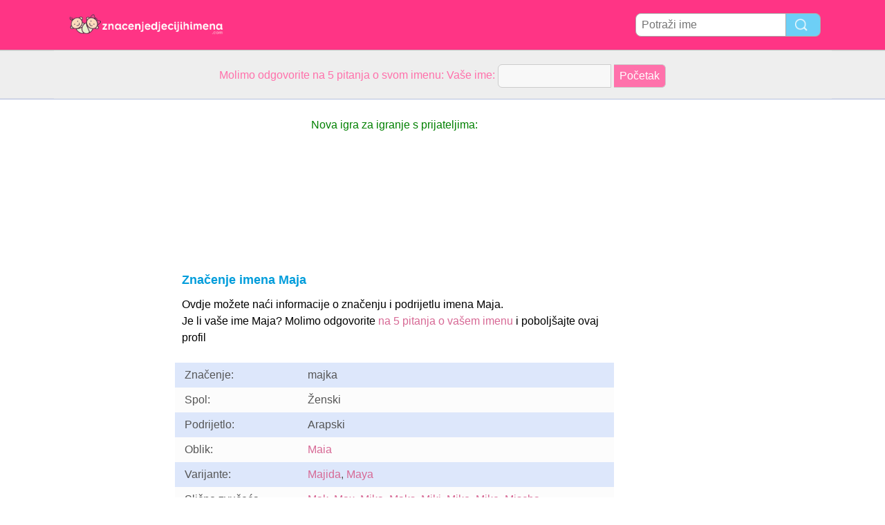

--- FILE ---
content_type: text/html; charset=utf-8
request_url: https://www.znacenje-djecijih-imena.com/n/Maja
body_size: 4534
content:
<!DOCTYPE html PUBLIC "-//W3C//DTD XHTML 1.0 Transitional//EN" "http://www.w3.org/TR/xhtml1/DTD/xhtml1-transitional.dtd">
<html>
<head>
<!-- TradeDoubler site verification 2218835 -->
<meta name="google-site-verification" content="To0SRFwKsg8eq5bhhvUfKzUyi-bQBRbtXJcwtdWBBfk" />
<meta property="fb:app_id" content="844759185634261"/>
<title>Značenje imena Maja</title>
<meta name=viewport content="width=device-width, initial-scale=1">
<meta http-equiv="Content-Type" content="text/html; charset=utf-8">
<meta name="verification" content="d5379e0fee29a91325f591fb030061b7" />
<link href="/i/css.css" rel="stylesheet" type="text/css">

<!-- adsense1 --></head>
<body id="main">
<!-- google-analytics --><div id="container">
	<div id="layout">
		<!-- cookiewarning -->		<div id=headertable>
			<div id=headertablerow style="background-color:#ff3485;">
				<div id=headertablecell_logo>
					<a href="/"><img src="/i/files/logo-hr.png" width="229" height="38" border=0></a>
				</div>
				<div id="headertablecell_search">
						<form action="/i/search.php"><div id="search80text"></div><input type=text id="search_names_field" name=q  placeholder="Potraži ime" ><input type=submit value=""></form>				</div> 			</div> 		</div> 

		<div id=menubartable>
			<div id=menubartablerow>
				<div id="menubarcell_links">
					<div id="menubarcell_links_container">
						
					</div> 				</div> 			</div> 		</div> 


			<div id="five_questions">
			<span style="color:#ff71ab;">
				<center>
					<span style="line-height: 32px;">
						Molimo odgovorite na 5 pitanja o svom imenu: Vaše ime:					</span>
					<form style="display:inline" action="/i/you.php">
						<input type="hidden" name="color" value="#ff71ab">
						<input type="text" name="n" size="15">
						<input type="submit" value="Početak">
					</form>
				</center>
			</span>
		</div>

			
		
		<div id="bodytable">
			<div id="bodytablerow">
				<div id="bodytablecell_left">
<!-- adsense2 -->				</div> <!-- bodyleft -->
				<div id="bodytablecell_middle" style="vertical-align:top;">
					<div id="bodytablecell_middle_container">

<div style="text-align:center;">
						<span style="color:green;line-height:44px;">Nova igra za igranje s prijateljima:</span><br>
						<iframe class="yt-video" src="https://www.youtube.com/embed/yeGI20yKVmU" frameborder="0" style="display:block;margin:0 auto;" allow="autoplay; encrypted-media" allowfullscreen></iframe><br></div>

<div style="padding-left: 10px;padding-top:10px;"><h2 style="padding-bottom:6px;">Značenje imena Maja</h2><div style="line-height:24px;">Ovdje možete naći informacije o značenju i podrijetlu imena Maja.<br>Je li vaše ime Maja? Molimo odgovorite <a href="/i/you.php?color=5vragen&n=Maja" rel="nofollow">na 5 pitanja o vašem imenu</a> i poboljšajte ovaj profil</div></div><br><div style="width: 100%;float: left;">		<table class="ninfo" style="width:100%;" cellspacing=0><tr style="background-color: #dde7fb"><td>Značenje:</td><td>majka</td></tr><tr style="background-color: #fcfcfc"><td width=150>Spol:</td><td>Ženski</td></tr><tr style="background-color: #dde7fb"><td>Podrijetlo:</td><td>Arapski</td></tr><tr style="background-color: #fcfcfc"><td>Oblik:</td><td><A href="Maia">Maia</a></td></tr><tr style="background-color: #dde7fb"><td>Varijante:</td><td><a href="/n/Majida">Majida</a>, <a href="/n/Maya">Maya</a></td></tr><tr style="background-color: #fcfcfc"><td>Slično zvučeća imena za dječake:</td><td><a href="/n/Mak">Mak</a>, <a href="/n/Max">Max</a>, <a href="/n/Mika">Mika</a>, <a href="/n/Maks">Maks</a>, <a href="/n/Miki">Miki</a>, <a href="/n/Miko">Miko</a>, <a href="/n/Mike">Mike</a>, <a href="/n/Mischa">Mischa</a></td></tr><tr style="background-color: #dde7fb"><td>Slično zvučeća imena za djevojčice:</td><td><a href="/n/Manja">Manja</a>, <a href="/n/Masa">Masa</a>, <a href="/n/Minka">Minka</a>, <a href="/n/Misa">Misa</a>, <a href="/n/Maci">Maci</a>, <a href="/n/Monica">Monica</a>, <a href="/n/Masha">Masha</a>, <a href="/n/Maysa">Maysa</a></td></tr><tr style="background-color: #fcfcfc"><td>Ocjena:</td><td><img style="margin-top:7px;" src="/i/files/stars-5-4.5.gif"> 4.5/5 zvijezd.  <a href="/i/you.php?color=stemmen&n=Maja" rel="nofollow"> 93 glasova</a></td></tr><tr style="background-color: #dde7fb"><td>Jednostavno za pisanje:</td><td><img style="margin-top:7px;" src="/i/files/stars-5-5.gif"> 5/5 zvijezd. <a href="/i/you.php?color=stemmen&n=Maja" rel="nofollow"> 50 glasova</a></td></tr><tr style="background-color: #fcfcfc"><td>Lako za zapamtiti:</td><td><img style="margin-top:7px;" src="/i/files/stars-5-5.gif"> 5/5 zvijezd. <a href="/i/you.php?color=stemmen&n=Maja" rel="nofollow"> 50 glasova</a></td></tr><tr style="background-color: #dde7fb"><td>Izgovor:</td><td><img style="margin-top:7px;" src="/i/files/stars-5-5.gif"> 5/5 zvijezd. <a href="/i/you.php?color=stemmen&n=Maja" rel="nofollow"> 48 glasova</a></td></tr><tr style="background-color: #fcfcfc"><td>Engleski izgovor:</td><td><img style="margin-top:7px;" src="/i/files/stars-5-4.5.gif"> 4.5/5 zvijezd. <a href="/i/you.php?color=stemmen&n=Maja" rel="nofollow"> 90 glasova</a></td></tr><tr style="background-color: #dde7fb"><td>Mišljenje stranaca:</td><td><img style="margin-top:7px;" src="/i/files/stars-5-4.5.gif"> 4.5/5 zvijezd. <a href="/i/you.php?color=stemmen&n=Maja" rel="nofollow"> 91 glasova</a></td></tr><tr style="background-color: #fcfcfc"><td>Nadimci:</td><td><i>Maki, Majica, Majuška, Majči, Majče, Majci, Majuska, Maja, Majce, Meki, Zmajce, Majcica, Milica, Kobra, Majculjak, Mayoni, Maica, Brazilka, Lijepa, Muci <span id="show_all"><a style="color:#4096d9;cursor:pointer;" onclick="document.getElementById('show_all').style.display='none';document.getElementById('hide_nicknames').style.display='block'">Više nadimaka</a></span> <span id="hide_nicknames" style="display:none;">, Misi, Majić, Majolina, Majnehica, Majana, Makenzi, May, Mjauska, Mare, Marijanka, Miki, Majolini, Majushka, Majcika, Amore, Ribaja, Baja, Maya, Maraja, Marjana, Majak, M, Majič, Majčela, Majolino, Ma, Majki, Makica</span></i></td></tr><tr style="background-color: #dde7fb"><td>Imena braće:</td><td><i><a href="/n/Ne">Ne</a>, <a href="/n/David">David</a>, <a href="/n/Marko">Marko</a>, <a href="/n/Miroslav">Miroslav</a>, <a href="/n/Aleksandar">Aleksandar</a>, <a href="/n/Malik">Malik</a>, <a href="/n/Stefan">Stefan</a>, <a href="/n/Jovan">Jovan</a>, <a href="/n/Mario">Mario</a>, <a href="/n/Toni">Toni</a>, <a href="/n/Rudolf">Rudolf</a>, <a href="/n/Matija">Matija</a>, <a href="/n/Dragan">Dragan</a>, <a href="/n/Jaroslav">Jaroslav</a>, <a href="/n/Ivan">Ivan</a>, <a href="/n/Miloš">Miloš</a>, <a href="/n/Davor">Davor</a>, <a href="/n/Laki">Laki</a>, <a href="/n/Dejan">Dejan</a>, <a href="/n/Miki">Miki</a>, <a href="/n/Uki">Uki</a>, Niđa, <a href="/n/Danijel">Danijel</a>, <a href="/n/Mihajlo">Mihajlo</a>, <a href="/n/Andrija">Andrija</a>, <a href="/n/Novica">Novica</a>, <a href="/n/Aleksa">Aleksa</a>, <a href="/n/Viktor">Viktor</a>, <a href="/n/Tihomir">Tihomir</a>, <a href="/n/Domagoj">Domagoj</a> <span id="show_all_brother"><a style="color:#4096d9;cursor:pointer;" onclick="document.getElementById('show_all_brother').style.display='none';document.getElementById('hide_brother').style.display='block'">Više imena</a></span> <span id="hide_brother" style="display:none;">, <a href="/n/Krešimir">Krešimir</a>, <a href="/n/Goran">Goran</a>, <a href="/n/Mladen">Mladen</a>, <a href="/n/Robert">Robert</a>, <a href="/n/Bojan">Bojan</a>, <a href="/n/Vedran">Vedran</a>, Djomla, <a href="/n/Filip">Filip</a></span></i></td></tr><tr style="background-color: #fcfcfc"><td>Imena sestara:</td><td><i><a href="/n/Tamara">Tamara</a>, <a href="/n/Ne">Ne</a>, <a href="/n/Dora">Dora</a>, <a href="/n/Sanja">Sanja</a>, <a href="/n/Lana">Lana</a>, <a href="/n/Milica">Milica</a>, <a href="/n/Petra">Petra</a>, <a href="/n/Mina">Mina</a>, <a href="/n/Da">Da</a>, <a href="/n/Maida">Maida</a>, <a href="/n/Ivana">Ivana</a>, <a href="/n/Jelena">Jelena</a>, <a href="/n/Branka">Branka</a>, <a href="/n/Manuela">Manuela</a>, <a href="/n/Mija">Mija</a>, <a href="/n/Matea">Matea</a>, <a href="/n/Nives">Nives</a>, <a href="/n/Nikolina">Nikolina</a>, <a href="/n/Meri">Meri</a>, <a href="/n/Mateja">Mateja</a>, <a href="/n/Tijana">Tijana</a>, <a href="/n/Nensi">Nensi</a>, <a href="/n/Slađana">Slađana</a>, <a href="/n/Mia">Mia</a>, <a href="/n/Barbara">Barbara</a>, <a href="/n/Martina">Martina</a>, <a href="/n/Arijana">Arijana</a>, <a href="/n/Vlasta">Vlasta</a>, <a href="/n/Lara">Lara</a>, <a href="/n/Radmila">Radmila</a> <span id="show_all_sister"><a style="color:#4096d9;cursor:pointer;" onclick="document.getElementById('show_all_sister').style.display='none';document.getElementById('hide_sister').style.display='block'">Više imena</a></span> <span id="hide_sister" style="display:none;">, <a href="/n/Jara">Jara</a>, <a href="/n/Milana">Milana</a>, <a href="/n/Aneta">Aneta</a>, <a href="/n/Medina">Medina</a>, <a href="/n/Ksenija">Ksenija</a>, <a href="/n/Tat">Tat</a>, <a href="/n/Irena">Irena</a>, Maetina, <a href="/n/Iris">Iris</a>, <a href="/n/Dijana">Dijana</a>, <a href="/n/Sara">Sara</a>, <a href="/n/Mojca">Mojca</a>, <a href="/n/Kristina">Kristina</a>, <a href="/n/Patricia">Patricia</a>, <a href="/n/Elena">Elena</a>, <a href="/n/Marija">Marija</a>, <a href="/n/Tena">Tena</a>, <a href="/n/Sandra">Sandra</a>, <a href="/n/Mirna">Mirna</a>, <a href="/n/Jovana">Jovana</a>, <a href="/n/Zorana">Zorana</a>, <a href="/n/Rafaela">Rafaela</a>, <a href="/n/Nikoleta">Nikoleta</a>, <a href="/n/Alma">Alma</a>, <a href="/n/Arnela">Arnela</a>, <a href="/n/Šejla">Šejla</a>, <a href="/n/Nevena">Nevena</a></span></i></td></tr><tr style="background-color: #dde7fb"><td>Kategorije:</td><td><a href="/c/Arapski%20imena">Arapski imena</a> - <a href="/c/Imena%20od%204%20slova">Imena od 4 slova</a> - <a href="/c/Imena%20od%203%20slogova">Imena od 3 slogova</a> - <a href="/c/Imena%20zavr%C5%A1avaju%20sa%20A">Imena završavaju sa A</a> - <a href="/c/Imena%20s%20najvi%C5%A1e%20glasova">Imena s najviše glasova</a> - <a href="/c/Imena%20koja%20po%C4%8Dinju%20sa%20M">Imena koja počinju sa M</a> - <a href="/c/Danski%20imena%20Top%20100%202010">Danski imena Top 100 2010</a> - <a href="/c/%C5%A0vedski%20Imena%202010%20Top%20200">Švedski Imena 2010 Top 200</a> - <a href="/c/Popularni%20girl%20imena%20u%202009">Popularni girl imena u 2009</a> - <a href="/c/Djevoj%C4%8Dica%20imena%20po%C4%8Dinju%20sa%20M">Djevojčica imena počinju sa M</a></td></tr></td></tr></table>	<br style="clear: both;">
</div>
<!-- adsense4 --><br style="clear:both"><div style="padding-left:10px;">	<br>
	<h2>Komentari po Maja</h2><br>
	</div>
	<div class=comment><div class=commenttop><img src="/i/files/gf.png" width="16" height="16" style="margin-top:0px"> <font style="color:#000000">Maja (58 godina) 2013-04-06  <img src="/i/files/stars-5-5.gif"></font></div><div class=commenttext>obožavam ga</div></div><div class=comment><div class=commenttop><img src="/i/files/gf.png" width="16" height="16" style="margin-top:0px"> <font style="color:#000000">Maja (53 godina) 2013-04-24  <img src="/i/files/stars-5-5.gif"></font></div><div class=commenttext>Najubavo na svet</div></div><div class=comment><div class=commenttop><img src="/i/files/gf.png" width="16" height="16" style="margin-top:0px"> <font style="color:#000000">Maja (50 godina) 2013-07-03  <img src="/i/files/stars-5-5.gif"></font></div><div class=commenttext>Ne</div></div><div class=comment><div class=commenttop><img src="/i/files/gf.png" width="16" height="16" style="margin-top:0px"> <font style="color:#000000">Maja (37 godina) 2014-02-03  <img src="/i/files/stars-5-5.gif"></font></div><div class=commenttext>Predivno ime!!!</div></div><div class=comment><div class=commenttop><img src="/i/files/gf.png" width="16" height="16" style="margin-top:0px"> <font style="color:#000000">Maja (36 godina) 2014-02-05  <img src="/i/files/stars-5-5.gif"></font></div><div class=commenttext>I love it!!!!!!!!!!!!!!!!!!!!! :))))))))))))))</div></div><div class=comment><div class=commenttop><img src="/i/files/gf.png" width="16" height="16" style="margin-top:0px"> <font style="color:#000000">Maja (28 godina) 2014-05-29  <img src="/i/files/stars-5-5.gif"></font></div><div class=commenttext>ga ni</div></div><div class=comment><div class=commenttop><img src="/i/files/gf.png" width="16" height="16" style="margin-top:0px"> <font style="color:#000000">Maja (26 godina) 2014-06-16  <img src="/i/files/stars-5-5.gif"></font></div><div class=commenttext>I love it</div></div><div class=comment><div class=commenttop><img src="/i/files/gf.png" width="16" height="16" style="margin-top:0px"> <font style="color:#000000">Maja (31 godina) 2014-06-29  <img src="/i/files/stars-5-4.gif"></font></div><div class=commenttext>slatko je</div></div><div class=comment><div class=commenttop><img src="/i/files/gf.png" width="16" height="16" style="margin-top:0px"> <font style="color:#000000">Maja (29 godina) 2015-03-28  <img src="/i/files/stars-5-5.gif"></font></div><div class=commenttext>Sve super</div></div><div class=comment><div class=commenttop><img src="/i/files/gf.png" width="16" height="16" style="margin-top:0px"> <font style="color:#000000">Maja (68 godina) 2015-11-04  <img src="/i/files/stars-5-5.gif"></font></div><div class=commenttext>I love it</div></div><div class=comment><div class=commenttop><img src="/i/files/gf.png" width="16" height="16" style="margin-top:0px"> <font style="color:#000000">Maja (24 godina) 2016-03-18  <img src="/i/files/stars-5-5.gif"></font></div><div class=commenttext>sve najboljeeeeeeeeeeeee</div></div><div class=comment><div class=commenttop><img src="/i/files/gf.png" width="16" height="16" style="margin-top:0px"> <font style="color:#000000">Maja  2016-08-12  <img src="/i/files/stars-5-1.gif"></font></div><div class=commenttext>lepo ime</div></div><div class=comment><div class=commenttop><img src="/i/files/gf.png" width="16" height="16" style="margin-top:0px"> <font style="color:#000000">Maja (21 godina) 2018-01-11  <img src="/i/files/stars-5-5.gif"></font></div><div class=commenttext>cool mi ime</div></div><div class=comment><div class=commenttop><img src="/i/files/gf.png" width="16" height="16" style="margin-top:0px"> <font style="color:#000000">Maja (27 godina) 2018-04-05  <img src="/i/files/stars-5-5.gif"></font></div><div class=commenttext>Ponosim se svojim imenom</div></div><div class=comment><div class=commenttop> <font style="color:#000000">Maja  2018-06-10  <img src="/i/files/stars-5-0.gif"></font></div><div class=commenttext>Obozavam svoje ime ♥♥♥</div></div><div class=comment><div class=commenttop><img src="/i/files/gf.png" width="16" height="16" style="margin-top:0px"> <font style="color:#000000">Maja (21 godina) 2018-12-22  <img src="/i/files/stars-5-5.gif"></font></div><div class=commenttext>Ja sam jako zadovoljna svojim imenom</div></div><div class=comment><div class=commenttop><img src="/i/files/gf.png" width="16" height="16" style="margin-top:0px"> <font style="color:#000000">Maja (21 godina) 2019-04-30  <img src="/i/files/stars-5-4.gif"></font></div><div class=commenttext>lepo ime ali ima lepših</div></div><div class=comment><div class=commenttop><img src="/i/files/gf.png" width="16" height="16" style="margin-top:0px"> <font style="color:#000000">Maja (21 godina) 2020-08-15  <img src="/i/files/stars-5-5.gif"></font></div><div class=commenttext>Obožavam svoje ime</div></div><div class=comment><div class=commenttop><img src="/i/files/gf.png" width="16" height="16" style="margin-top:0px"> <font style="color:#000000">Maja (51 godina) 2021-04-22  <img src="/i/files/stars-5-5.gif"></font></div><div class=commenttext>Mi smo slavenski narodi, a nigdje nisam našla ime božice, Maja zora.</div></div><div class=comment><div class=commenttop><img src="/i/files/gf.png" width="16" height="16" style="margin-top:0px"> <font style="color:#000000">Maja (28 godina) 2021-06-04  <img src="/i/files/stars-5-5.gif"></font></div><div class=commenttext>Stranci mogu izgovoriti i zapisati pravilno ovisno o varijanti koje mogu biti Maya, Maia i slično jer se glas 'j' ne izgovara u svim jezicima isto</div></div><div class=comment><div class=commenttop><img src="/i/files/gf.png" width="16" height="16" style="margin-top:0px"> <font style="color:#000000">Maja (38 godina) 2021-10-11  <img src="/i/files/stars-5-5.gif"></font></div><div class=commenttext>Obozavam ga </div></div><div class=comment><div class=commenttop> <font style="color:#000000">Maja  2022-11-06  <img src="/i/files/stars-5-5.gif"></font></div><div class=commenttext>Maja</div></div><div class=comment><div class=commenttop><img src="/i/files/gf.png" width="16" height="16" style="margin-top:0px"> <font style="color:#000000">Maja (16 godina) 2023-04-29  <img src="/i/files/stars-5-1.gif"></font></div><div class=commenttext>Ljudi izmisle ružne nadimke za mrne npr. maja do jaja</div></div><div class=comment><div class=commenttop><img src="/i/files/gf.png" width="16" height="16" style="margin-top:0px"> <font style="color:#000000">Maja (14 godina) 2023-12-07  <img src="/i/files/stars-5-5.gif"></font></div><div class=commenttext>Jako mi se sviđa moje ime!</div></div><div class=comment><div class=commenttop><img src="/i/files/gf.png" width="16" height="16" style="margin-top:0px"> <font style="color:#000000">Maja (14 godina) 2024-09-11  <img src="/i/files/stars-5-5.gif"></font></div><div class=commenttext>Jako mi se sviđa ime, kratko i tajanstveno, asocira na cvijeće i leptire, kratko, jednostavno i bezvremensko</div></div><div class=comment><div class=commenttop><img src="/i/files/gf.png" width="16" height="16" style="margin-top:0px"> <font style="color:#000000">Maja (14 godina) 2024-09-11  <img src="/i/files/stars-5-5.gif"></font></div><div class=commenttext>Jako mi se sviđa ime, kratko i tajanstveno, asocira na cvijeće i leptire, kratko, jednostavno i bezvremensko</div></div><div class=comment><div class=commenttop><img src="/i/files/gf.png" width="16" height="16" style="margin-top:0px"> <font style="color:#000000">Maja (22 godina) 2024-11-15  <img src="/i/files/stars-5-5.gif"></font></div><div class=commenttext>Meni se sviđa i zadovoljna sam njime</div></div><br><div style="border: 4px solid #d5e5f6;padding:0px;"><div style="background-color: #d5e5f6;color:#000;line-height:30px;padding-left:6px;">Pošalji poruku</div><div style="padding:10px;">Želite li objaviti komentar? Unesite svoje ime i kliknite dalje: <br><br><form method=post action="/i/you.php?color=vulvoornam&n=Maja" rel="nofollow">Vaše ime: <input type=text name=realname value="Maja"><input type=submit value=" dalje "></form></div></div><br><div style="padding:20px 10px">Je li vaše ime Maja? <a href="/i/you.php?color=stemzelf&n=Maja" rel="nofollow">Glasovanje za vaše ime</a></div><br><br>



<div style="line-height:60px;margin-left:10px;">Je li vaše ime Maja? <a  style="line-height:60px;" href="/i/you.php?color=stemzelf&n=Maja" rel="nofollow">Glasovanje za vaše ime</a></div>
		</div> <!-- bodytablecell_middle_container -->
			</div> <!-- bodytablecell_middle -->

			<div id="bodytablecell_right">

<!-- adsense3 -->
				</div> <!-- bodytablecell_right -->
			</div> <!-- bodytablerow -->
		</div> <!-- bodytable -->

		<div id="footer">

			<div id=footertable>
				<div id=footertablerow>
					<div id="footercell_1">

						<a href="/i/change-language.php">Change Language</a>
						&nbsp; &nbsp;
						<a href="/i/contact.php">Kontakt</a>

																																																												

																		&nbsp; &nbsp; <a href="/i/privacy-policy.php?language=hr">Privacy Policy</a>

                    </div>   
                </div>   
            </div>   
        </div>   
    </div>   
</div>   


</body>
</html>
